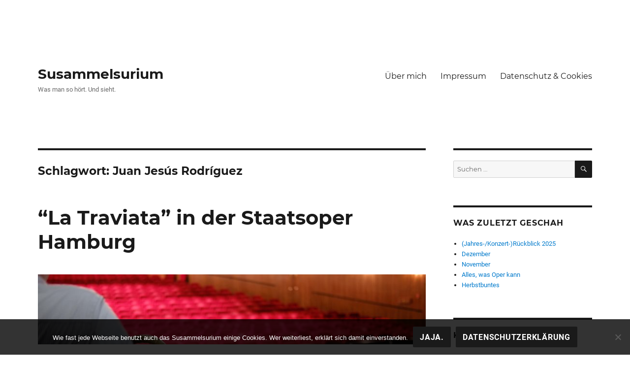

--- FILE ---
content_type: text/html; charset=UTF-8
request_url: https://www.susammelsurium.com/tag/juan-jesus-rodriguez/
body_size: 15022
content:
<!DOCTYPE html>
<html lang="de" class="no-js">
<head>
	<meta charset="UTF-8">
	<meta name="viewport" content="width=device-width, initial-scale=1">
    <link rel="me" href="https://norden.social/@susammelsurium">
	<link rel="profile" href="https://gmpg.org/xfn/11">
		<script>
(function(html){html.className = html.className.replace(/\bno-js\b/,'js')})(document.documentElement);
//# sourceURL=twentysixteen_javascript_detection
</script>
<title>Juan Jesús Rodríguez &#8211; Susammelsurium</title>
<meta name='robots' content='max-image-preview:large' />
<link rel="alternate" type="application/rss+xml" title="Susammelsurium &raquo; Feed" href="https://www.susammelsurium.com/feed/" />
<link rel="alternate" type="application/rss+xml" title="Susammelsurium &raquo; Kommentar-Feed" href="https://www.susammelsurium.com/comments/feed/" />
<link rel="alternate" type="application/rss+xml" title="Susammelsurium &raquo; Juan Jesús Rodríguez Schlagwort-Feed" href="https://www.susammelsurium.com/tag/juan-jesus-rodriguez/feed/" />
<style id='wp-img-auto-sizes-contain-inline-css'>
img:is([sizes=auto i],[sizes^="auto," i]){contain-intrinsic-size:3000px 1500px}
/*# sourceURL=wp-img-auto-sizes-contain-inline-css */
</style>
<style id='wp-block-library-inline-css'>
:root{--wp-block-synced-color:#7a00df;--wp-block-synced-color--rgb:122,0,223;--wp-bound-block-color:var(--wp-block-synced-color);--wp-editor-canvas-background:#ddd;--wp-admin-theme-color:#007cba;--wp-admin-theme-color--rgb:0,124,186;--wp-admin-theme-color-darker-10:#006ba1;--wp-admin-theme-color-darker-10--rgb:0,107,160.5;--wp-admin-theme-color-darker-20:#005a87;--wp-admin-theme-color-darker-20--rgb:0,90,135;--wp-admin-border-width-focus:2px}@media (min-resolution:192dpi){:root{--wp-admin-border-width-focus:1.5px}}.wp-element-button{cursor:pointer}:root .has-very-light-gray-background-color{background-color:#eee}:root .has-very-dark-gray-background-color{background-color:#313131}:root .has-very-light-gray-color{color:#eee}:root .has-very-dark-gray-color{color:#313131}:root .has-vivid-green-cyan-to-vivid-cyan-blue-gradient-background{background:linear-gradient(135deg,#00d084,#0693e3)}:root .has-purple-crush-gradient-background{background:linear-gradient(135deg,#34e2e4,#4721fb 50%,#ab1dfe)}:root .has-hazy-dawn-gradient-background{background:linear-gradient(135deg,#faaca8,#dad0ec)}:root .has-subdued-olive-gradient-background{background:linear-gradient(135deg,#fafae1,#67a671)}:root .has-atomic-cream-gradient-background{background:linear-gradient(135deg,#fdd79a,#004a59)}:root .has-nightshade-gradient-background{background:linear-gradient(135deg,#330968,#31cdcf)}:root .has-midnight-gradient-background{background:linear-gradient(135deg,#020381,#2874fc)}:root{--wp--preset--font-size--normal:16px;--wp--preset--font-size--huge:42px}.has-regular-font-size{font-size:1em}.has-larger-font-size{font-size:2.625em}.has-normal-font-size{font-size:var(--wp--preset--font-size--normal)}.has-huge-font-size{font-size:var(--wp--preset--font-size--huge)}.has-text-align-center{text-align:center}.has-text-align-left{text-align:left}.has-text-align-right{text-align:right}.has-fit-text{white-space:nowrap!important}#end-resizable-editor-section{display:none}.aligncenter{clear:both}.items-justified-left{justify-content:flex-start}.items-justified-center{justify-content:center}.items-justified-right{justify-content:flex-end}.items-justified-space-between{justify-content:space-between}.screen-reader-text{border:0;clip-path:inset(50%);height:1px;margin:-1px;overflow:hidden;padding:0;position:absolute;width:1px;word-wrap:normal!important}.screen-reader-text:focus{background-color:#ddd;clip-path:none;color:#444;display:block;font-size:1em;height:auto;left:5px;line-height:normal;padding:15px 23px 14px;text-decoration:none;top:5px;width:auto;z-index:100000}html :where(.has-border-color){border-style:solid}html :where([style*=border-top-color]){border-top-style:solid}html :where([style*=border-right-color]){border-right-style:solid}html :where([style*=border-bottom-color]){border-bottom-style:solid}html :where([style*=border-left-color]){border-left-style:solid}html :where([style*=border-width]){border-style:solid}html :where([style*=border-top-width]){border-top-style:solid}html :where([style*=border-right-width]){border-right-style:solid}html :where([style*=border-bottom-width]){border-bottom-style:solid}html :where([style*=border-left-width]){border-left-style:solid}html :where(img[class*=wp-image-]){height:auto;max-width:100%}:where(figure){margin:0 0 1em}html :where(.is-position-sticky){--wp-admin--admin-bar--position-offset:var(--wp-admin--admin-bar--height,0px)}@media screen and (max-width:600px){html :where(.is-position-sticky){--wp-admin--admin-bar--position-offset:0px}}

/*# sourceURL=wp-block-library-inline-css */
</style><style id='global-styles-inline-css'>
:root{--wp--preset--aspect-ratio--square: 1;--wp--preset--aspect-ratio--4-3: 4/3;--wp--preset--aspect-ratio--3-4: 3/4;--wp--preset--aspect-ratio--3-2: 3/2;--wp--preset--aspect-ratio--2-3: 2/3;--wp--preset--aspect-ratio--16-9: 16/9;--wp--preset--aspect-ratio--9-16: 9/16;--wp--preset--color--black: #000000;--wp--preset--color--cyan-bluish-gray: #abb8c3;--wp--preset--color--white: #fff;--wp--preset--color--pale-pink: #f78da7;--wp--preset--color--vivid-red: #cf2e2e;--wp--preset--color--luminous-vivid-orange: #ff6900;--wp--preset--color--luminous-vivid-amber: #fcb900;--wp--preset--color--light-green-cyan: #7bdcb5;--wp--preset--color--vivid-green-cyan: #00d084;--wp--preset--color--pale-cyan-blue: #8ed1fc;--wp--preset--color--vivid-cyan-blue: #0693e3;--wp--preset--color--vivid-purple: #9b51e0;--wp--preset--color--dark-gray: #1a1a1a;--wp--preset--color--medium-gray: #686868;--wp--preset--color--light-gray: #e5e5e5;--wp--preset--color--blue-gray: #4d545c;--wp--preset--color--bright-blue: #007acc;--wp--preset--color--light-blue: #9adffd;--wp--preset--color--dark-brown: #402b30;--wp--preset--color--medium-brown: #774e24;--wp--preset--color--dark-red: #640c1f;--wp--preset--color--bright-red: #ff675f;--wp--preset--color--yellow: #ffef8e;--wp--preset--gradient--vivid-cyan-blue-to-vivid-purple: linear-gradient(135deg,rgb(6,147,227) 0%,rgb(155,81,224) 100%);--wp--preset--gradient--light-green-cyan-to-vivid-green-cyan: linear-gradient(135deg,rgb(122,220,180) 0%,rgb(0,208,130) 100%);--wp--preset--gradient--luminous-vivid-amber-to-luminous-vivid-orange: linear-gradient(135deg,rgb(252,185,0) 0%,rgb(255,105,0) 100%);--wp--preset--gradient--luminous-vivid-orange-to-vivid-red: linear-gradient(135deg,rgb(255,105,0) 0%,rgb(207,46,46) 100%);--wp--preset--gradient--very-light-gray-to-cyan-bluish-gray: linear-gradient(135deg,rgb(238,238,238) 0%,rgb(169,184,195) 100%);--wp--preset--gradient--cool-to-warm-spectrum: linear-gradient(135deg,rgb(74,234,220) 0%,rgb(151,120,209) 20%,rgb(207,42,186) 40%,rgb(238,44,130) 60%,rgb(251,105,98) 80%,rgb(254,248,76) 100%);--wp--preset--gradient--blush-light-purple: linear-gradient(135deg,rgb(255,206,236) 0%,rgb(152,150,240) 100%);--wp--preset--gradient--blush-bordeaux: linear-gradient(135deg,rgb(254,205,165) 0%,rgb(254,45,45) 50%,rgb(107,0,62) 100%);--wp--preset--gradient--luminous-dusk: linear-gradient(135deg,rgb(255,203,112) 0%,rgb(199,81,192) 50%,rgb(65,88,208) 100%);--wp--preset--gradient--pale-ocean: linear-gradient(135deg,rgb(255,245,203) 0%,rgb(182,227,212) 50%,rgb(51,167,181) 100%);--wp--preset--gradient--electric-grass: linear-gradient(135deg,rgb(202,248,128) 0%,rgb(113,206,126) 100%);--wp--preset--gradient--midnight: linear-gradient(135deg,rgb(2,3,129) 0%,rgb(40,116,252) 100%);--wp--preset--font-size--small: 13px;--wp--preset--font-size--medium: 20px;--wp--preset--font-size--large: 36px;--wp--preset--font-size--x-large: 42px;--wp--preset--spacing--20: 0.44rem;--wp--preset--spacing--30: 0.67rem;--wp--preset--spacing--40: 1rem;--wp--preset--spacing--50: 1.5rem;--wp--preset--spacing--60: 2.25rem;--wp--preset--spacing--70: 3.38rem;--wp--preset--spacing--80: 5.06rem;--wp--preset--shadow--natural: 6px 6px 9px rgba(0, 0, 0, 0.2);--wp--preset--shadow--deep: 12px 12px 50px rgba(0, 0, 0, 0.4);--wp--preset--shadow--sharp: 6px 6px 0px rgba(0, 0, 0, 0.2);--wp--preset--shadow--outlined: 6px 6px 0px -3px rgb(255, 255, 255), 6px 6px rgb(0, 0, 0);--wp--preset--shadow--crisp: 6px 6px 0px rgb(0, 0, 0);}:where(.is-layout-flex){gap: 0.5em;}:where(.is-layout-grid){gap: 0.5em;}body .is-layout-flex{display: flex;}.is-layout-flex{flex-wrap: wrap;align-items: center;}.is-layout-flex > :is(*, div){margin: 0;}body .is-layout-grid{display: grid;}.is-layout-grid > :is(*, div){margin: 0;}:where(.wp-block-columns.is-layout-flex){gap: 2em;}:where(.wp-block-columns.is-layout-grid){gap: 2em;}:where(.wp-block-post-template.is-layout-flex){gap: 1.25em;}:where(.wp-block-post-template.is-layout-grid){gap: 1.25em;}.has-black-color{color: var(--wp--preset--color--black) !important;}.has-cyan-bluish-gray-color{color: var(--wp--preset--color--cyan-bluish-gray) !important;}.has-white-color{color: var(--wp--preset--color--white) !important;}.has-pale-pink-color{color: var(--wp--preset--color--pale-pink) !important;}.has-vivid-red-color{color: var(--wp--preset--color--vivid-red) !important;}.has-luminous-vivid-orange-color{color: var(--wp--preset--color--luminous-vivid-orange) !important;}.has-luminous-vivid-amber-color{color: var(--wp--preset--color--luminous-vivid-amber) !important;}.has-light-green-cyan-color{color: var(--wp--preset--color--light-green-cyan) !important;}.has-vivid-green-cyan-color{color: var(--wp--preset--color--vivid-green-cyan) !important;}.has-pale-cyan-blue-color{color: var(--wp--preset--color--pale-cyan-blue) !important;}.has-vivid-cyan-blue-color{color: var(--wp--preset--color--vivid-cyan-blue) !important;}.has-vivid-purple-color{color: var(--wp--preset--color--vivid-purple) !important;}.has-black-background-color{background-color: var(--wp--preset--color--black) !important;}.has-cyan-bluish-gray-background-color{background-color: var(--wp--preset--color--cyan-bluish-gray) !important;}.has-white-background-color{background-color: var(--wp--preset--color--white) !important;}.has-pale-pink-background-color{background-color: var(--wp--preset--color--pale-pink) !important;}.has-vivid-red-background-color{background-color: var(--wp--preset--color--vivid-red) !important;}.has-luminous-vivid-orange-background-color{background-color: var(--wp--preset--color--luminous-vivid-orange) !important;}.has-luminous-vivid-amber-background-color{background-color: var(--wp--preset--color--luminous-vivid-amber) !important;}.has-light-green-cyan-background-color{background-color: var(--wp--preset--color--light-green-cyan) !important;}.has-vivid-green-cyan-background-color{background-color: var(--wp--preset--color--vivid-green-cyan) !important;}.has-pale-cyan-blue-background-color{background-color: var(--wp--preset--color--pale-cyan-blue) !important;}.has-vivid-cyan-blue-background-color{background-color: var(--wp--preset--color--vivid-cyan-blue) !important;}.has-vivid-purple-background-color{background-color: var(--wp--preset--color--vivid-purple) !important;}.has-black-border-color{border-color: var(--wp--preset--color--black) !important;}.has-cyan-bluish-gray-border-color{border-color: var(--wp--preset--color--cyan-bluish-gray) !important;}.has-white-border-color{border-color: var(--wp--preset--color--white) !important;}.has-pale-pink-border-color{border-color: var(--wp--preset--color--pale-pink) !important;}.has-vivid-red-border-color{border-color: var(--wp--preset--color--vivid-red) !important;}.has-luminous-vivid-orange-border-color{border-color: var(--wp--preset--color--luminous-vivid-orange) !important;}.has-luminous-vivid-amber-border-color{border-color: var(--wp--preset--color--luminous-vivid-amber) !important;}.has-light-green-cyan-border-color{border-color: var(--wp--preset--color--light-green-cyan) !important;}.has-vivid-green-cyan-border-color{border-color: var(--wp--preset--color--vivid-green-cyan) !important;}.has-pale-cyan-blue-border-color{border-color: var(--wp--preset--color--pale-cyan-blue) !important;}.has-vivid-cyan-blue-border-color{border-color: var(--wp--preset--color--vivid-cyan-blue) !important;}.has-vivid-purple-border-color{border-color: var(--wp--preset--color--vivid-purple) !important;}.has-vivid-cyan-blue-to-vivid-purple-gradient-background{background: var(--wp--preset--gradient--vivid-cyan-blue-to-vivid-purple) !important;}.has-light-green-cyan-to-vivid-green-cyan-gradient-background{background: var(--wp--preset--gradient--light-green-cyan-to-vivid-green-cyan) !important;}.has-luminous-vivid-amber-to-luminous-vivid-orange-gradient-background{background: var(--wp--preset--gradient--luminous-vivid-amber-to-luminous-vivid-orange) !important;}.has-luminous-vivid-orange-to-vivid-red-gradient-background{background: var(--wp--preset--gradient--luminous-vivid-orange-to-vivid-red) !important;}.has-very-light-gray-to-cyan-bluish-gray-gradient-background{background: var(--wp--preset--gradient--very-light-gray-to-cyan-bluish-gray) !important;}.has-cool-to-warm-spectrum-gradient-background{background: var(--wp--preset--gradient--cool-to-warm-spectrum) !important;}.has-blush-light-purple-gradient-background{background: var(--wp--preset--gradient--blush-light-purple) !important;}.has-blush-bordeaux-gradient-background{background: var(--wp--preset--gradient--blush-bordeaux) !important;}.has-luminous-dusk-gradient-background{background: var(--wp--preset--gradient--luminous-dusk) !important;}.has-pale-ocean-gradient-background{background: var(--wp--preset--gradient--pale-ocean) !important;}.has-electric-grass-gradient-background{background: var(--wp--preset--gradient--electric-grass) !important;}.has-midnight-gradient-background{background: var(--wp--preset--gradient--midnight) !important;}.has-small-font-size{font-size: var(--wp--preset--font-size--small) !important;}.has-medium-font-size{font-size: var(--wp--preset--font-size--medium) !important;}.has-large-font-size{font-size: var(--wp--preset--font-size--large) !important;}.has-x-large-font-size{font-size: var(--wp--preset--font-size--x-large) !important;}
/*# sourceURL=global-styles-inline-css */
</style>

<style id='classic-theme-styles-inline-css'>
/*! This file is auto-generated */
.wp-block-button__link{color:#fff;background-color:#32373c;border-radius:9999px;box-shadow:none;text-decoration:none;padding:calc(.667em + 2px) calc(1.333em + 2px);font-size:1.125em}.wp-block-file__button{background:#32373c;color:#fff;text-decoration:none}
/*# sourceURL=/wp-includes/css/classic-themes.min.css */
</style>
<link rel='stylesheet' id='cookie-notice-front-css' href='https://usercontent.one/wp/www.susammelsurium.com/wp-content/plugins/cookie-notice/css/front.min.css?ver=2.5.11&media=1668589297' media='all' />
<link rel='stylesheet' id='parent-style-css' href='https://usercontent.one/wp/www.susammelsurium.com/wp-content/themes/twentysixteen/style.css?media=1668589297?ver=81168087585c6522829123ae56f6ac30' media='all' />
<link rel='stylesheet' id='child-theme-css-css' href='https://usercontent.one/wp/www.susammelsurium.com/wp-content/themes/twentysixteen-child/style.css?media=1668589297?ver=81168087585c6522829123ae56f6ac30' media='all' />
<link rel='stylesheet' id='twentysixteen-fonts-css' href='https://usercontent.one/wp/www.susammelsurium.com/wp-content/themes/twentysixteen/fonts/merriweather-plus-montserrat-plus-inconsolata.css?media=1668589297?ver=20230328' media='all' />
<link rel='stylesheet' id='genericons-css' href='https://usercontent.one/wp/www.susammelsurium.com/wp-content/themes/twentysixteen/genericons/genericons.css?media=1668589297?ver=20251101' media='all' />
<link rel='stylesheet' id='twentysixteen-style-css' href='https://usercontent.one/wp/www.susammelsurium.com/wp-content/themes/twentysixteen-child/style.css?media=1668589297?ver=20251202' media='all' />
<link rel='stylesheet' id='twentysixteen-block-style-css' href='https://usercontent.one/wp/www.susammelsurium.com/wp-content/themes/twentysixteen/css/blocks.css?media=1668589297?ver=20240817' media='all' />
<script src="https://www.susammelsurium.com/wp-includes/js/jquery/jquery.min.js?ver=3.7.1" id="jquery-core-js"></script>
<script src="https://www.susammelsurium.com/wp-includes/js/jquery/jquery-migrate.min.js?ver=3.4.1" id="jquery-migrate-js"></script>
<script id="twentysixteen-script-js-extra">
var screenReaderText = {"expand":"Untermen\u00fc \u00f6ffnen","collapse":"Untermen\u00fc schlie\u00dfen"};
//# sourceURL=twentysixteen-script-js-extra
</script>
<script src="https://usercontent.one/wp/www.susammelsurium.com/wp-content/themes/twentysixteen/js/functions.js?media=1668589297?ver=20230629" id="twentysixteen-script-js" defer data-wp-strategy="defer"></script>
<link rel="https://api.w.org/" href="https://www.susammelsurium.com/wp-json/" /><link rel="alternate" title="JSON" type="application/json" href="https://www.susammelsurium.com/wp-json/wp/v2/tags/840" /><link rel="EditURI" type="application/rsd+xml" title="RSD" href="https://www.susammelsurium.com/xmlrpc.php?rsd" />
<style>[class*=" icon-oc-"],[class^=icon-oc-]{speak:none;font-style:normal;font-weight:400;font-variant:normal;text-transform:none;line-height:1;-webkit-font-smoothing:antialiased;-moz-osx-font-smoothing:grayscale}.icon-oc-one-com-white-32px-fill:before{content:"901"}.icon-oc-one-com:before{content:"900"}#one-com-icon,.toplevel_page_onecom-wp .wp-menu-image{speak:none;display:flex;align-items:center;justify-content:center;text-transform:none;line-height:1;-webkit-font-smoothing:antialiased;-moz-osx-font-smoothing:grayscale}.onecom-wp-admin-bar-item>a,.toplevel_page_onecom-wp>.wp-menu-name{font-size:16px;font-weight:400;line-height:1}.toplevel_page_onecom-wp>.wp-menu-name img{width:69px;height:9px;}.wp-submenu-wrap.wp-submenu>.wp-submenu-head>img{width:88px;height:auto}.onecom-wp-admin-bar-item>a img{height:7px!important}.onecom-wp-admin-bar-item>a img,.toplevel_page_onecom-wp>.wp-menu-name img{opacity:.8}.onecom-wp-admin-bar-item.hover>a img,.toplevel_page_onecom-wp.wp-has-current-submenu>.wp-menu-name img,li.opensub>a.toplevel_page_onecom-wp>.wp-menu-name img{opacity:1}#one-com-icon:before,.onecom-wp-admin-bar-item>a:before,.toplevel_page_onecom-wp>.wp-menu-image:before{content:'';position:static!important;background-color:rgba(240,245,250,.4);border-radius:102px;width:18px;height:18px;padding:0!important}.onecom-wp-admin-bar-item>a:before{width:14px;height:14px}.onecom-wp-admin-bar-item.hover>a:before,.toplevel_page_onecom-wp.opensub>a>.wp-menu-image:before,.toplevel_page_onecom-wp.wp-has-current-submenu>.wp-menu-image:before{background-color:#76b82a}.onecom-wp-admin-bar-item>a{display:inline-flex!important;align-items:center;justify-content:center}#one-com-logo-wrapper{font-size:4em}#one-com-icon{vertical-align:middle}.imagify-welcome{display:none !important;}</style><style id="custom-background-css">
body.custom-background { background-color: #ffffff; }
</style>
	<link rel="icon" href="https://usercontent.one/wp/www.susammelsurium.com/wp-content/uploads/2017/03/cropped-Elbphilharmonie-32x32.jpg?media=1668589297" sizes="32x32" />
<link rel="icon" href="https://usercontent.one/wp/www.susammelsurium.com/wp-content/uploads/2017/03/cropped-Elbphilharmonie-192x192.jpg?media=1668589297" sizes="192x192" />
<link rel="apple-touch-icon" href="https://usercontent.one/wp/www.susammelsurium.com/wp-content/uploads/2017/03/cropped-Elbphilharmonie-180x180.jpg?media=1668589297" />
<meta name="msapplication-TileImage" content="https://usercontent.one/wp/www.susammelsurium.com/wp-content/uploads/2017/03/cropped-Elbphilharmonie-270x270.jpg?media=1668589297" />
</head>

<body data-rsssl=1 class="archive tag tag-juan-jesus-rodriguez tag-840 custom-background wp-embed-responsive wp-theme-twentysixteen wp-child-theme-twentysixteen-child cookies-not-set hfeed">
<div id="page" class="site">
	<div class="site-inner">
		<a class="skip-link screen-reader-text" href="#content">Zum Inhalt springen</a>

		<header id="masthead" class="site-header" role="banner">
			<div class="site-header-main">
				<div class="site-branding">
					
											<p class="site-title"><a href="https://www.susammelsurium.com/" rel="home">Susammelsurium</a></p>
												<p class="site-description">Was man so hört. Und sieht.</p>
									</div><!-- .site-branding -->

									<button id="menu-toggle" class="menu-toggle">Menü</button>

					<div id="site-header-menu" class="site-header-menu">
													<nav id="site-navigation" class="main-navigation" role="navigation" aria-label="Primäres Menü">
								<div class="menu-ueber-mich-impressum-datenschutz-cookies-container"><ul id="menu-ueber-mich-impressum-datenschutz-cookies" class="primary-menu"><li id="menu-item-285" class="menu-item menu-item-type-post_type menu-item-object-page menu-item-285"><a href="https://www.susammelsurium.com/ueber-mich/">Über mich</a></li>
<li id="menu-item-75" class="menu-item menu-item-type-post_type menu-item-object-page menu-item-75"><a href="https://www.susammelsurium.com/impressum/">Impressum</a></li>
<li id="menu-item-74" class="menu-item menu-item-type-post_type menu-item-object-page menu-item-privacy-policy menu-item-74"><a rel="privacy-policy" href="https://www.susammelsurium.com/datenschutz-cookies/">Datenschutz &#038; Cookies</a></li>
</ul></div>							</nav><!-- .main-navigation -->
						
											</div><!-- .site-header-menu -->
							</div><!-- .site-header-main -->

					</header><!-- .site-header -->

		<div id="content" class="site-content">

	<div id="primary" class="content-area">
		<main id="main" class="site-main">

		
			<header class="page-header">
				<h1 class="page-title">Schlagwort: <span>Juan Jesús Rodríguez</span></h1>			</header><!-- .page-header -->

			
<article id="post-2746" class="post-2746 post type-post status-publish format-standard has-post-thumbnail hentry category-oper tag-kultblick tag-archaeologisches-museum-hamburg tag-blogparade tag-dinara-alieva tag-giuseppe-verdi tag-instawalk tag-johannes-erath tag-juan-jesus-rodriguez tag-la-traviata tag-liparit-avetisyan tag-oper tag-philharmonisches-staatsorchester-hamburg tag-staatsoper-hamburg tag-tanja-praske">
	<header class="entry-header">
		
		<h2 class="entry-title"><a href="https://www.susammelsurium.com/2017/10/07/la-traviata-in-der-staatsoper-hamburg/" rel="bookmark">&#8220;La Traviata&#8221; in der Staatsoper Hamburg</a></h2>	</header><!-- .entry-header -->

	
	
	<a class="post-thumbnail" href="https://www.susammelsurium.com/2017/10/07/la-traviata-in-der-staatsoper-hamburg/" aria-hidden="true">
		<img width="1200" height="800" src="https://usercontent.one/wp/www.susammelsurium.com/wp-content/uploads/2017/10/DSCF1526-1200x800.jpg?media=1668589297" class="attachment-post-thumbnail size-post-thumbnail wp-post-image" alt="&#8220;La Traviata&#8221; in der Staatsoper Hamburg" decoding="async" fetchpriority="high" srcset="https://usercontent.one/wp/www.susammelsurium.com/wp-content/uploads/2017/10/DSCF1526-1200x800.jpg?media=1668589297 1200w, https://usercontent.one/wp/www.susammelsurium.com/wp-content/uploads/2017/10/DSCF1526-600x400.jpg?media=1668589297 600w, https://usercontent.one/wp/www.susammelsurium.com/wp-content/uploads/2017/10/DSCF1526-768x512.jpg?media=1668589297 768w, https://usercontent.one/wp/www.susammelsurium.com/wp-content/uploads/2017/10/DSCF1526-1024x683.jpg?media=1668589297 1024w, https://usercontent.one/wp/www.susammelsurium.com/wp-content/uploads/2017/10/DSCF1526-800x533.jpg?media=1668589297 800w, https://usercontent.one/wp/www.susammelsurium.com/wp-content/uploads/2017/10/DSCF1526.jpg?media=1668589297 1620w" sizes="(max-width: 709px) 85vw, (max-width: 909px) 67vw, (max-width: 984px) 60vw, (max-width: 1362px) 62vw, 840px" />	</a>

		
	<div class="entry-content">
		<p><em>Vor einigen Tagen wurde ich auf die Blogparade des Archäologischen Museums Hamburg in Zusammenarbeit mit <a href="https://www.tanjapraske.de" target="_blank" rel="noopener">Tanja Praske</a> aufmerksam, die Überschrift lautet: <a href="http://blog.amh.de/blogparade-verloren-und-wiedergefunden-mein-kulturblick-kultblick/" target="_blank" rel="noopener">„Verloren und wiedergefunden? Mein Kulturblick | #Kultblick&#8221;</a>. Nun ist das Susammelsurium in seiner Gesamtheit ein Erfahrungsbericht der Wieder- und Neuentdeckung von allerlei Kulturellem mit musikalischem Schwerpunkt. Darüber eigens einen zusammenfassenden Text zu schreiben, hieße, sich in nicht wenigen Punkten zu wiederholen &#8211; etwas, was ich zu vermeiden versuche. </em><em>Während ich noch darüber grübelte, flatterte mir die Einladung der Staatsoper Hamburg zum InstaWalk mit anschließendem Opernbesuch in den Posteingang. Der daraus entstandene Beitrag beantwortet zwar keine der #KultBlick-Fragen, jedenfalls nicht explizit. Aber das Thema hat viele Facetten. Der (Unter-)Titel für diese lautet: &#8220;Mit anderen Augen&#8221;.</em></p>
<p>Dass ich gestern Abend in der <a href="http://www.staatsoper-hamburg.de" target="_blank" rel="noopener">Staatsoper Hamburg</a> saß und der Aufführung von &#8220;La Traviata&#8221; lauschte, hatte sich kurzfristig ergeben. Es blieb keine Zeit, sich auf Oper und Inszenierung gebührend vorzubereiten. Wobei das im Prinzip nur für letzteres nötig gewesen wäre, denn Alexandre Dumas&#8217; Geschichte von der Kameliendame und mindestens die Arienhits der Umsetzung von Giuseppe Verdi und Francesco Maria Piave (Libretto) sind mir quasi von Kindesbeinen an bekannt.</p>
<p>Zwei Umstände führten dennoch dazu, dass ich das Gesamtgebilde Oper mit neuen Augen betrachtete.</p>
<p>Zum einen war es die vom Team der Staatsoper angebotene Führung am Nachmittag, die einer kleinen Gruppe Instagrammern, Twitterern und Bloggern Einblicke in Requisitenlager, Maske sowie auf und unter die Bühne gewährte.</p>
<figure id="attachment_2750" aria-describedby="caption-attachment-2750" style="width: 600px" class="wp-caption alignnone"><img decoding="async" class="size-medium wp-image-2750" src="https://usercontent.one/wp/www.susammelsurium.com/wp-content/uploads/2017/10/DSCF1443-600x400.jpg?media=1668589297" alt="Im Requisitenlager" width="600" height="400" data-wp-pid="2750" srcset="https://usercontent.one/wp/www.susammelsurium.com/wp-content/uploads/2017/10/DSCF1443-600x400.jpg?media=1668589297 600w, https://usercontent.one/wp/www.susammelsurium.com/wp-content/uploads/2017/10/DSCF1443-768x512.jpg?media=1668589297 768w, https://usercontent.one/wp/www.susammelsurium.com/wp-content/uploads/2017/10/DSCF1443-1024x683.jpg?media=1668589297 1024w, https://usercontent.one/wp/www.susammelsurium.com/wp-content/uploads/2017/10/DSCF1443-1200x800.jpg?media=1668589297 1200w, https://usercontent.one/wp/www.susammelsurium.com/wp-content/uploads/2017/10/DSCF1443-800x533.jpg?media=1668589297 800w, https://usercontent.one/wp/www.susammelsurium.com/wp-content/uploads/2017/10/DSCF1443.jpg?media=1668589297 1620w" sizes="(max-width: 709px) 85vw, (max-width: 909px) 67vw, (max-width: 984px) 61vw, (max-width: 1362px) 45vw, 600px" /><figcaption id="caption-attachment-2750" class="wp-caption-text">Im Requisitenlager</figcaption></figure>
<figure id="attachment_2749" aria-describedby="caption-attachment-2749" style="width: 600px" class="wp-caption alignnone"><img decoding="async" class="size-medium wp-image-2749" src="https://usercontent.one/wp/www.susammelsurium.com/wp-content/uploads/2017/10/DSCF1433-600x400.jpg?media=1668589297" alt="Aufgetischt" width="600" height="400" data-wp-pid="2749" srcset="https://usercontent.one/wp/www.susammelsurium.com/wp-content/uploads/2017/10/DSCF1433-600x400.jpg?media=1668589297 600w, https://usercontent.one/wp/www.susammelsurium.com/wp-content/uploads/2017/10/DSCF1433-768x512.jpg?media=1668589297 768w, https://usercontent.one/wp/www.susammelsurium.com/wp-content/uploads/2017/10/DSCF1433-1024x683.jpg?media=1668589297 1024w, https://usercontent.one/wp/www.susammelsurium.com/wp-content/uploads/2017/10/DSCF1433-1200x800.jpg?media=1668589297 1200w, https://usercontent.one/wp/www.susammelsurium.com/wp-content/uploads/2017/10/DSCF1433-800x533.jpg?media=1668589297 800w, https://usercontent.one/wp/www.susammelsurium.com/wp-content/uploads/2017/10/DSCF1433.jpg?media=1668589297 1620w" sizes="(max-width: 709px) 85vw, (max-width: 909px) 67vw, (max-width: 984px) 61vw, (max-width: 1362px) 45vw, 600px" /><figcaption id="caption-attachment-2749" class="wp-caption-text">Aufgetischt</figcaption></figure>
<figure id="attachment_2752" aria-describedby="caption-attachment-2752" style="width: 600px" class="wp-caption alignnone"><img loading="lazy" decoding="async" class="size-medium wp-image-2752" src="https://usercontent.one/wp/www.susammelsurium.com/wp-content/uploads/2017/10/DSCF1459-600x450.jpg?media=1668589297" alt="Voller Einsatz" width="600" height="450" data-wp-pid="2752" srcset="https://usercontent.one/wp/www.susammelsurium.com/wp-content/uploads/2017/10/DSCF1459-600x450.jpg?media=1668589297 600w, https://usercontent.one/wp/www.susammelsurium.com/wp-content/uploads/2017/10/DSCF1459-768x576.jpg?media=1668589297 768w, https://usercontent.one/wp/www.susammelsurium.com/wp-content/uploads/2017/10/DSCF1459-1024x768.jpg?media=1668589297 1024w, https://usercontent.one/wp/www.susammelsurium.com/wp-content/uploads/2017/10/DSCF1459-1200x900.jpg?media=1668589297 1200w, https://usercontent.one/wp/www.susammelsurium.com/wp-content/uploads/2017/10/DSCF1459-800x600.jpg?media=1668589297 800w, https://usercontent.one/wp/www.susammelsurium.com/wp-content/uploads/2017/10/DSCF1459.jpg?media=1668589297 1440w" sizes="auto, (max-width: 709px) 85vw, (max-width: 909px) 67vw, (max-width: 984px) 61vw, (max-width: 1362px) 45vw, 600px" /><figcaption id="caption-attachment-2752" class="wp-caption-text">Voller Einsatz</figcaption></figure>
<p>Dabei lernten wir unter anderem, dass in den unterschiedlichen Gebäudeteilen nicht zwischen rechts und links, sondern zwischen der (historischen) Land- und der Stadtseite unterschieden wird, der Bühnenraum 28m hoch ist, der Boden sich 10m absenken lässt und in ihm somit die <a href="http://www.rickmer-rickmers.de" target="_blank" rel="noopener">&#8220;Rickmer Rickmers&#8221;</a> Platz hätte, warum es im Altbau, in dem sich Bühne und Künstlergarderoben befinden, keine Aufzüge gibt und dass sich für jede Sängerin und jeden Sänger &#8211; Solist oder Chor &#8211; ein eigenes Kopfmodell in der Werkstatt befindet, um Perücken nach Maß fertigen zu können.</p>
<figure id="attachment_2754" aria-describedby="caption-attachment-2754" style="width: 600px" class="wp-caption alignnone"><img loading="lazy" decoding="async" class="size-medium wp-image-2754" src="https://usercontent.one/wp/www.susammelsurium.com/wp-content/uploads/2017/10/DSCF1480-600x400.jpg?media=1668589297" alt="Große Auswahl" width="600" height="400" data-wp-pid="2754" srcset="https://usercontent.one/wp/www.susammelsurium.com/wp-content/uploads/2017/10/DSCF1480-600x400.jpg?media=1668589297 600w, https://usercontent.one/wp/www.susammelsurium.com/wp-content/uploads/2017/10/DSCF1480-768x512.jpg?media=1668589297 768w, https://usercontent.one/wp/www.susammelsurium.com/wp-content/uploads/2017/10/DSCF1480-1024x683.jpg?media=1668589297 1024w, https://usercontent.one/wp/www.susammelsurium.com/wp-content/uploads/2017/10/DSCF1480-1200x800.jpg?media=1668589297 1200w, https://usercontent.one/wp/www.susammelsurium.com/wp-content/uploads/2017/10/DSCF1480-800x533.jpg?media=1668589297 800w, https://usercontent.one/wp/www.susammelsurium.com/wp-content/uploads/2017/10/DSCF1480.jpg?media=1668589297 1620w" sizes="auto, (max-width: 709px) 85vw, (max-width: 909px) 67vw, (max-width: 984px) 61vw, (max-width: 1362px) 45vw, 600px" /><figcaption id="caption-attachment-2754" class="wp-caption-text">Große Auswahl</figcaption></figure>
<figure id="attachment_2755" aria-describedby="caption-attachment-2755" style="width: 600px" class="wp-caption alignnone"><img loading="lazy" decoding="async" class="size-medium wp-image-2755" src="https://usercontent.one/wp/www.susammelsurium.com/wp-content/uploads/2017/10/DSCF1495-600x400.jpg?media=1668589297" alt="Von Haupt- und anderen Haaren" width="600" height="400" data-wp-pid="2755" srcset="https://usercontent.one/wp/www.susammelsurium.com/wp-content/uploads/2017/10/DSCF1495-600x400.jpg?media=1668589297 600w, https://usercontent.one/wp/www.susammelsurium.com/wp-content/uploads/2017/10/DSCF1495-768x512.jpg?media=1668589297 768w, https://usercontent.one/wp/www.susammelsurium.com/wp-content/uploads/2017/10/DSCF1495-1024x683.jpg?media=1668589297 1024w, https://usercontent.one/wp/www.susammelsurium.com/wp-content/uploads/2017/10/DSCF1495-1200x800.jpg?media=1668589297 1200w, https://usercontent.one/wp/www.susammelsurium.com/wp-content/uploads/2017/10/DSCF1495-800x533.jpg?media=1668589297 800w, https://usercontent.one/wp/www.susammelsurium.com/wp-content/uploads/2017/10/DSCF1495.jpg?media=1668589297 1620w" sizes="auto, (max-width: 709px) 85vw, (max-width: 909px) 67vw, (max-width: 984px) 61vw, (max-width: 1362px) 45vw, 600px" /><figcaption id="caption-attachment-2755" class="wp-caption-text">Von Haupt- und anderen Haaren</figcaption></figure>
<figure id="attachment_2756" aria-describedby="caption-attachment-2756" style="width: 600px" class="wp-caption alignnone"><img loading="lazy" decoding="async" class="size-medium wp-image-2756" src="https://usercontent.one/wp/www.susammelsurium.com/wp-content/uploads/2017/10/DSCF1504-600x400.jpg?media=1668589297" alt="Parsifal" width="600" height="400" data-wp-pid="2756" srcset="https://usercontent.one/wp/www.susammelsurium.com/wp-content/uploads/2017/10/DSCF1504-600x400.jpg?media=1668589297 600w, https://usercontent.one/wp/www.susammelsurium.com/wp-content/uploads/2017/10/DSCF1504-768x512.jpg?media=1668589297 768w, https://usercontent.one/wp/www.susammelsurium.com/wp-content/uploads/2017/10/DSCF1504-1024x683.jpg?media=1668589297 1024w, https://usercontent.one/wp/www.susammelsurium.com/wp-content/uploads/2017/10/DSCF1504-1200x800.jpg?media=1668589297 1200w, https://usercontent.one/wp/www.susammelsurium.com/wp-content/uploads/2017/10/DSCF1504-800x533.jpg?media=1668589297 800w, https://usercontent.one/wp/www.susammelsurium.com/wp-content/uploads/2017/10/DSCF1504.jpg?media=1668589297 1620w" sizes="auto, (max-width: 709px) 85vw, (max-width: 909px) 67vw, (max-width: 984px) 61vw, (max-width: 1362px) 45vw, 600px" /><figcaption id="caption-attachment-2756" class="wp-caption-text">Parsifal</figcaption></figure>
<p>Bevor man sich als Teil des Publikums lässig in seinen Sitz fallen lässt, um sich wahlweise berieseln, verzücken, verstören oder auch verärgern zu lassen, sollte man sich kurz vergegenwärtigen, wie viele Arbeitsschritte und helfende Hände, wie viel Handwerkskunst, Kommunikation, Koordination und Konzentration in jeder einzelnen Aufführung stecken. Die Ticketpreise relativieren sich damit sehr schnell und der Respekt vor der Leistung aller Beteiligter bleibt auch dann noch erhalten, wenn einem die Inszenierung nicht zusagt oder einer der Sänger einen schlechten Tag erwischt hat.</p>
<figure id="attachment_2757" aria-describedby="caption-attachment-2757" style="width: 600px" class="wp-caption alignnone"><img loading="lazy" decoding="async" class="size-medium wp-image-2757" src="https://usercontent.one/wp/www.susammelsurium.com/wp-content/uploads/2017/10/DSCF1509-600x400.jpg?media=1668589297" alt="Soufflierplatz" width="600" height="400" data-wp-pid="2757" srcset="https://usercontent.one/wp/www.susammelsurium.com/wp-content/uploads/2017/10/DSCF1509-600x400.jpg?media=1668589297 600w, https://usercontent.one/wp/www.susammelsurium.com/wp-content/uploads/2017/10/DSCF1509-768x512.jpg?media=1668589297 768w, https://usercontent.one/wp/www.susammelsurium.com/wp-content/uploads/2017/10/DSCF1509-1024x683.jpg?media=1668589297 1024w, https://usercontent.one/wp/www.susammelsurium.com/wp-content/uploads/2017/10/DSCF1509-1200x800.jpg?media=1668589297 1200w, https://usercontent.one/wp/www.susammelsurium.com/wp-content/uploads/2017/10/DSCF1509-800x533.jpg?media=1668589297 800w, https://usercontent.one/wp/www.susammelsurium.com/wp-content/uploads/2017/10/DSCF1509.jpg?media=1668589297 1620w" sizes="auto, (max-width: 709px) 85vw, (max-width: 909px) 67vw, (max-width: 984px) 61vw, (max-width: 1362px) 45vw, 600px" /><figcaption id="caption-attachment-2757" class="wp-caption-text">Soufflierplatz</figcaption></figure>
<figure id="attachment_2758" aria-describedby="caption-attachment-2758" style="width: 600px" class="wp-caption alignnone"><img loading="lazy" decoding="async" class="size-medium wp-image-2758" src="https://usercontent.one/wp/www.susammelsurium.com/wp-content/uploads/2017/10/DSCF1524-bearb-600x400.jpg?media=1668589297" alt="Auf der anderen Seite" width="600" height="400" data-wp-pid="2758" srcset="https://usercontent.one/wp/www.susammelsurium.com/wp-content/uploads/2017/10/DSCF1524-bearb-600x400.jpg?media=1668589297 600w, https://usercontent.one/wp/www.susammelsurium.com/wp-content/uploads/2017/10/DSCF1524-bearb-768x512.jpg?media=1668589297 768w, https://usercontent.one/wp/www.susammelsurium.com/wp-content/uploads/2017/10/DSCF1524-bearb-1024x683.jpg?media=1668589297 1024w, https://usercontent.one/wp/www.susammelsurium.com/wp-content/uploads/2017/10/DSCF1524-bearb-1200x800.jpg?media=1668589297 1200w, https://usercontent.one/wp/www.susammelsurium.com/wp-content/uploads/2017/10/DSCF1524-bearb-800x533.jpg?media=1668589297 800w, https://usercontent.one/wp/www.susammelsurium.com/wp-content/uploads/2017/10/DSCF1524-bearb.jpg?media=1668589297 1620w" sizes="auto, (max-width: 709px) 85vw, (max-width: 909px) 67vw, (max-width: 984px) 61vw, (max-width: 1362px) 45vw, 600px" /><figcaption id="caption-attachment-2758" class="wp-caption-text">Auf der anderen Seite</figcaption></figure>
<p>Zum anderen befand sich in der geführten Gruppe jemand, der noch nie im Theater war, bisher kein einziges klassisches Konzert besucht hat, am gestrigen Abend zum allerersten Mal eine Oper sah und daher mit einigen Fragezeichen in die Pause ging.</p>
<p><iframe loading="lazy" src="https://www.youtube-nocookie.com/embed/C5R9C2q0ZWA" width="560" height="315" frameborder="0" allowfullscreen="allowfullscreen"></iframe></p>
<p>Ist das echter Text, singen die da wirklich Italienisch? Die Frage mag den Opernkenner bass erstaunen, aber wer neu in der Materie ist, die Story nicht kennt und versucht hat, aus den deutschen Übertiteln auf die jeweils gesungene italienische Textzeile zu schließen, stand streckenweise auf verlorenem Posten. Zumal die Bühnenhandlung inszenierungsbedingt nicht immer zu einhundert Prozent dem Libretto entsprach.</p>
<p>Ob das normal sei, diese ständigen Wiederholungen? Ganz schön anstrengend, der Gesang, insbesondere der hochfrequente Sopran. Meine Schwestern und ich, das fiel mir dabei ein, haben Koloraturen früher gerne als &#8220;Gejoller&#8221; bezeichnet und zugegeben, ganz meine Stimme war das auch nicht. Rätselhaft waren dem Neuling zudem die auf geisterhaft getrimmten Gauklerfiguren, von Regisseur Johannes Erath mutmaßlich eingesetzt, den Andersweltcharakter des gewählten Schauplatzes zu betonen. Und dann war da noch das Violetta-Double, Teil des (übrigens ausnehmend schönen) Rahmenbildes zu Anfang und Ende der Inszenierung. Den Verlauf des 4. Bildes versteht nur, wer die Unterschiede zwischen literarischer Vorlage und Libretto kennt (bzw. wenigstens das Programmheft gelesen hat) oder entsprechend phantasiebegabt ist. Wobei: &#8220;Doch, doch das hab ich kapiert: eine zum Sterben und eine zum Singen!&#8221; Genau.</p>
<p>Sterben dauert in der Oper ja prinzipiell ewig. Besonders anschaulich brachte das einst <a href="http://www.hermanvanveen.com" target="_blank" rel="noopener">Herman van Veen</a> mit dem Stück <a href="https://youtu.be/XM1Phazmv6Q" target="_blank" rel="noopener">&#8220;Erstochen&#8221;</a> auf den Punkt. Die Augen des Opernnovizen schielten mehrfach auf die Uhr. Kaum verwunderlich, denn &#8220;La Traviata&#8221; ist auch in dieser Hinsicht ein Extrembeispiel: Violetta benötigt zum Ableben gleich einen ganzen Akt. Die &#8220;wenigen Stunden&#8221;, von denen Dottore Grenvil am Anfang des Bildes spricht, werden gefühlt in Echtzeit ausgewalzt. Keine ganz leichte Einstiegskost also für jemanden, der ansonsten vorzugsweise elektronische Musik hört. Da hatte es Julia Roberts als Vivian Ward etwas leichter, <a href="https://youtu.be/G7rmEdj8c90" target="_blank" rel="noopener">damals in &#8220;Pretty Woman&#8221;</a>. Gerade auch thematisch. Bravo fürs Durchhalten!</p>
<p>Ja, doch, so lautete das Fazit, ziemlich herausfordernd, aber interessant. Bestimmt nochmal Oper, wohl nicht sehr bald, aber irgendwann. Zu denken gab mir der Satz &#8220;Das ist doch eher etwas für ältere Leute, wenn ich mir das Publikum so ansehe.&#8221; Dass wir den Schnitt gestern Abend gesenkt haben, war leider nicht zu leugnen. Ebenso wenig, dass es unter anderem dieser Umstand war, der mich selbst so lange mit der Staatsoper und symphonischen Konzerten hat hadern lassen. Was man dagegen tun kann? Sich öffnen, zum Beispiel mit Instagram &amp; Co., und damit &#8211; wie geschehen! &#8211; neue Augen ins Haus locken.</p>
<p>Abgesehen von diesen Beobachtungen und Einsichten: Ich mochte die Kostüme, ebenso das Bühnenbild &#8211; nicht trotz, sondern wegen seiner Schlichtheit -, mir gefiel die Inszenierung und was die Gesangsparts angeht, fielen meine Eindrücke in etwa mit dem des Applausometers zusammen. Besonders viel Zuspruch ernteten Dinara Alieva als Violetta Valery (das war schon gut, nur halt knapp nicht meine Frequenz), Liparit Avetisyan als Alfredo Germont (ein Hauch zu viel Geschluchze für meinen Geschmack, aber andererseits: wo, wenn nicht bei &#8220;La Traviata&#8221; und in dieser Rolle!) und vor allem <a href="http://www.juanjesusrodriguez.com" target="_blank" rel="noopener">Juan Jesús Rodríguez</a> als Giorgio Germont (ich bin ja doch irgendwie ein Bariton-Mensch).</p>
<p>Übrigens, wer selbst einmal <a href="http://www.staatsoper-hamburg.de/de/service/rund_um_ihren_besuch/fuehrungen.php" target="_blank" rel="noopener">hinter die Kulissen der Staatsoper</a> schauen möchte, kann sich einer öffentlichen Führung anschließen, eine private buchen oder aber das <a href="http://blog.staatsoper-hamburg.de" target="_blank" rel="noopener">hauseigene Blog</a> durchstöbern. Lieblingsbeispiele: im <a href="https://youtu.be/fMKcuOxP3lY" target="_blank" rel="noopener">Schnelldurchlauf</a> zur Parsifal-Hauptprobe und der <a href="http://blog.staatsoper-hamburg.de/?s=%23kopfdesfigaro" target="_blank" rel="noopener">#KopfdesFigaro</a>.</p>
<figure id="attachment_2753" aria-describedby="caption-attachment-2753" style="width: 400px" class="wp-caption alignnone"><img loading="lazy" decoding="async" class="size-medium wp-image-2753" src="https://usercontent.one/wp/www.susammelsurium.com/wp-content/uploads/2017/10/DSCF1474-400x600.jpg?media=1668589297" alt="Der #KopfdesFigaro" width="400" height="600" data-wp-pid="2753" srcset="https://usercontent.one/wp/www.susammelsurium.com/wp-content/uploads/2017/10/DSCF1474-400x600.jpg?media=1668589297 400w, https://usercontent.one/wp/www.susammelsurium.com/wp-content/uploads/2017/10/DSCF1474-768x1152.jpg?media=1668589297 768w, https://usercontent.one/wp/www.susammelsurium.com/wp-content/uploads/2017/10/DSCF1474-683x1024.jpg?media=1668589297 683w, https://usercontent.one/wp/www.susammelsurium.com/wp-content/uploads/2017/10/DSCF1474-800x1200.jpg?media=1668589297 800w, https://usercontent.one/wp/www.susammelsurium.com/wp-content/uploads/2017/10/DSCF1474.jpg?media=1668589297 1080w" sizes="auto, (max-width: 400px) 85vw, 400px" /><figcaption id="caption-attachment-2753" class="wp-caption-text">Der #KopfdesFigaro</figcaption></figure>
	</div><!-- .entry-content -->

	<footer class="entry-footer">
		<span class="byline"><span class="screen-reader-text">Autor </span><span class="author vcard"><a class="url fn n" href="https://www.susammelsurium.com/author/susanne-dirkwinkel/">Susanne Dirkwinkel</a></span></span><span class="posted-on"><span class="screen-reader-text">Veröffentlicht am </span><a href="https://www.susammelsurium.com/2017/10/07/la-traviata-in-der-staatsoper-hamburg/" rel="bookmark"><time class="entry-date published" datetime="2017-10-07T17:15:06+02:00">7. Oktober 2017</time><time class="updated" datetime="2020-01-25T14:18:56+01:00">25. Januar 2020</time></a></span><span class="cat-links"><span class="screen-reader-text">Kategorien </span><a href="https://www.susammelsurium.com/category/oper/" rel="category tag">Oper, Theater &amp; Performance</a></span><span class="tags-links"><span class="screen-reader-text">Schlagwörter </span><a href="https://www.susammelsurium.com/tag/kultblick/" rel="tag">#KultBlick</a>, <a href="https://www.susammelsurium.com/tag/archaeologisches-museum-hamburg/" rel="tag">Archäologisches Museum Hamburg</a>, <a href="https://www.susammelsurium.com/tag/blogparade/" rel="tag">Blogparade</a>, <a href="https://www.susammelsurium.com/tag/dinara-alieva/" rel="tag">Dinara Alieva</a>, <a href="https://www.susammelsurium.com/tag/giuseppe-verdi/" rel="tag">Giuseppe Verdi</a>, <a href="https://www.susammelsurium.com/tag/instawalk/" rel="tag">Instawalk</a>, <a href="https://www.susammelsurium.com/tag/johannes-erath/" rel="tag">Johannes Erath</a>, <a href="https://www.susammelsurium.com/tag/juan-jesus-rodriguez/" rel="tag">Juan Jesús Rodríguez</a>, <a href="https://www.susammelsurium.com/tag/la-traviata/" rel="tag">La Traviata</a>, <a href="https://www.susammelsurium.com/tag/liparit-avetisyan/" rel="tag">Liparit Avetisyan</a>, <a href="https://www.susammelsurium.com/tag/oper/" rel="tag">Oper</a>, <a href="https://www.susammelsurium.com/tag/philharmonisches-staatsorchester-hamburg/" rel="tag">Philharmonisches Staatsorchester Hamburg</a>, <a href="https://www.susammelsurium.com/tag/staatsoper-hamburg/" rel="tag">Staatsoper Hamburg</a>, <a href="https://www.susammelsurium.com/tag/tanja-praske/" rel="tag">Tanja Praske</a></span><span class="comments-link"><a href="https://www.susammelsurium.com/2017/10/07/la-traviata-in-der-staatsoper-hamburg/#comments">1 Kommentar<span class="screen-reader-text"> zu &#8220;La Traviata&#8221; in der Staatsoper Hamburg</span></a></span>			</footer><!-- .entry-footer -->
</article><!-- #post-2746 -->

		</main><!-- .site-main -->
	</div><!-- .content-area -->


	<aside id="secondary" class="sidebar widget-area">
		<section id="search-2" class="widget widget_search">
<form role="search" method="get" class="search-form" action="https://www.susammelsurium.com/">
	<label>
		<span class="screen-reader-text">
			Suche nach:		</span>
		<input type="search" class="search-field" placeholder="Suchen …" value="" name="s" />
	</label>
	<button type="submit" class="search-submit"><span class="screen-reader-text">
		Suchen	</span></button>
</form>
</section>
		<section id="recent-posts-2" class="widget widget_recent_entries">
		<h2 class="widget-title">Was zuletzt geschah</h2><nav aria-label="Was zuletzt geschah">
		<ul>
											<li>
					<a href="https://www.susammelsurium.com/2026/01/02/jahres-konzert-rueckblick-2025/">(Jahres-/Konzert-)Rückblick 2025</a>
									</li>
											<li>
					<a href="https://www.susammelsurium.com/2026/01/01/dezember/">Dezember</a>
									</li>
											<li>
					<a href="https://www.susammelsurium.com/2025/12/01/november-2/">November</a>
									</li>
											<li>
					<a href="https://www.susammelsurium.com/2025/11/14/alles-was-oper-kann/">Alles, was Oper kann</a>
									</li>
											<li>
					<a href="https://www.susammelsurium.com/2025/11/02/herbstbuntes/">Herbstbuntes</a>
									</li>
					</ul>

		</nav></section><section id="categories-2" class="widget widget_categories"><h2 class="widget-title">Kategorien</h2><nav aria-label="Kategorien">
			<ul>
					<li class="cat-item cat-item-1"><a href="https://www.susammelsurium.com/category/allgemein/">Allgemein</a>
</li>
	<li class="cat-item cat-item-2"><a href="https://www.susammelsurium.com/category/am-wegesrand/">Am Wegesrand</a>
</li>
	<li class="cat-item cat-item-3"><a href="https://www.susammelsurium.com/category/auf-dem-wasser/">Auf dem Wasser</a>
</li>
	<li class="cat-item cat-item-110"><a href="https://www.susammelsurium.com/category/balkon-andere-gaerten/">Balkon- &amp; andere Gärten</a>
</li>
	<li class="cat-item cat-item-4"><a href="https://www.susammelsurium.com/category/bookcrossing/">BookCrossing</a>
</li>
	<li class="cat-item cat-item-223"><a href="https://www.susammelsurium.com/category/buecher-gedrucktes/">Bücher &amp; Gedrucktes</a>
</li>
	<li class="cat-item cat-item-339"><a href="https://www.susammelsurium.com/category/film/">Film</a>
</li>
	<li class="cat-item cat-item-138"><a href="https://www.susammelsurium.com/category/literatur-lesungen/">Literatur &amp; Lesungen</a>
</li>
	<li class="cat-item cat-item-6"><a href="https://www.susammelsurium.com/category/museum-co/">Museum &amp; Co.</a>
</li>
	<li class="cat-item cat-item-5"><a href="https://www.susammelsurium.com/category/musik-konzerte/">Musik &amp; Konzerte</a>
</li>
	<li class="cat-item cat-item-43"><a href="https://www.susammelsurium.com/category/oper/">Oper, Theater &amp; Performance</a>
</li>
	<li class="cat-item cat-item-234"><a href="https://www.susammelsurium.com/category/persoenlich/">Persönlich</a>
</li>
	<li class="cat-item cat-item-7"><a href="https://www.susammelsurium.com/category/piano/">Piano</a>
</li>
	<li class="cat-item cat-item-64"><a href="https://www.susammelsurium.com/category/reiselust/">Reiselust</a>
</li>
	<li class="cat-item cat-item-307"><a href="https://www.susammelsurium.com/category/stadt-land/">Stadt &amp; Land</a>
</li>
	<li class="cat-item cat-item-9"><a href="https://www.susammelsurium.com/category/und-sonst-so/">Und sonst so</a>
</li>
			</ul>

			</nav></section><section id="calendar-3" class="widget widget_calendar"><h2 class="widget-title">Kalendarium</h2><div id="calendar_wrap" class="calendar_wrap"><table id="wp-calendar" class="wp-calendar-table">
	<caption>Januar 2026</caption>
	<thead>
	<tr>
		<th scope="col" aria-label="Montag">M</th>
		<th scope="col" aria-label="Dienstag">D</th>
		<th scope="col" aria-label="Mittwoch">M</th>
		<th scope="col" aria-label="Donnerstag">D</th>
		<th scope="col" aria-label="Freitag">F</th>
		<th scope="col" aria-label="Samstag">S</th>
		<th scope="col" aria-label="Sonntag">S</th>
	</tr>
	</thead>
	<tbody>
	<tr>
		<td colspan="3" class="pad">&nbsp;</td><td><a href="https://www.susammelsurium.com/2026/01/01/" aria-label="Beiträge veröffentlicht am 1. January 2026">1</a></td><td><a href="https://www.susammelsurium.com/2026/01/02/" aria-label="Beiträge veröffentlicht am 2. January 2026">2</a></td><td>3</td><td>4</td>
	</tr>
	<tr>
		<td>5</td><td>6</td><td>7</td><td>8</td><td>9</td><td>10</td><td>11</td>
	</tr>
	<tr>
		<td>12</td><td>13</td><td>14</td><td>15</td><td>16</td><td>17</td><td>18</td>
	</tr>
	<tr>
		<td>19</td><td>20</td><td>21</td><td>22</td><td id="today">23</td><td>24</td><td>25</td>
	</tr>
	<tr>
		<td>26</td><td>27</td><td>28</td><td>29</td><td>30</td><td>31</td>
		<td class="pad" colspan="1">&nbsp;</td>
	</tr>
	</tbody>
	</table><nav aria-label="Vorherige und nächste Monate" class="wp-calendar-nav">
		<span class="wp-calendar-nav-prev"><a href="https://www.susammelsurium.com/2025/12/">&laquo; Dez.</a></span>
		<span class="pad">&nbsp;</span>
		<span class="wp-calendar-nav-next">&nbsp;</span>
	</nav></div></section><section id="archives-2" class="widget widget_archive"><h2 class="widget-title">Archiv</h2><nav aria-label="Archiv">
			<ul>
					<li><a href='https://www.susammelsurium.com/2026/01/'>Januar 2026</a></li>
	<li><a href='https://www.susammelsurium.com/2025/12/'>Dezember 2025</a></li>
	<li><a href='https://www.susammelsurium.com/2025/11/'>November 2025</a></li>
	<li><a href='https://www.susammelsurium.com/2025/10/'>Oktober 2025</a></li>
	<li><a href='https://www.susammelsurium.com/2025/09/'>September 2025</a></li>
	<li><a href='https://www.susammelsurium.com/2025/07/'>Juli 2025</a></li>
	<li><a href='https://www.susammelsurium.com/2025/05/'>Mai 2025</a></li>
	<li><a href='https://www.susammelsurium.com/2025/02/'>Februar 2025</a></li>
	<li><a href='https://www.susammelsurium.com/2025/01/'>Januar 2025</a></li>
	<li><a href='https://www.susammelsurium.com/2024/12/'>Dezember 2024</a></li>
	<li><a href='https://www.susammelsurium.com/2024/11/'>November 2024</a></li>
	<li><a href='https://www.susammelsurium.com/2024/08/'>August 2024</a></li>
	<li><a href='https://www.susammelsurium.com/2024/03/'>März 2024</a></li>
	<li><a href='https://www.susammelsurium.com/2024/01/'>Januar 2024</a></li>
	<li><a href='https://www.susammelsurium.com/2023/12/'>Dezember 2023</a></li>
	<li><a href='https://www.susammelsurium.com/2023/11/'>November 2023</a></li>
	<li><a href='https://www.susammelsurium.com/2023/10/'>Oktober 2023</a></li>
	<li><a href='https://www.susammelsurium.com/2023/09/'>September 2023</a></li>
	<li><a href='https://www.susammelsurium.com/2023/08/'>August 2023</a></li>
	<li><a href='https://www.susammelsurium.com/2023/07/'>Juli 2023</a></li>
	<li><a href='https://www.susammelsurium.com/2023/06/'>Juni 2023</a></li>
	<li><a href='https://www.susammelsurium.com/2023/04/'>April 2023</a></li>
	<li><a href='https://www.susammelsurium.com/2023/03/'>März 2023</a></li>
	<li><a href='https://www.susammelsurium.com/2023/01/'>Januar 2023</a></li>
	<li><a href='https://www.susammelsurium.com/2022/11/'>November 2022</a></li>
	<li><a href='https://www.susammelsurium.com/2022/10/'>Oktober 2022</a></li>
	<li><a href='https://www.susammelsurium.com/2022/08/'>August 2022</a></li>
	<li><a href='https://www.susammelsurium.com/2022/07/'>Juli 2022</a></li>
	<li><a href='https://www.susammelsurium.com/2022/06/'>Juni 2022</a></li>
	<li><a href='https://www.susammelsurium.com/2022/04/'>April 2022</a></li>
	<li><a href='https://www.susammelsurium.com/2022/03/'>März 2022</a></li>
	<li><a href='https://www.susammelsurium.com/2022/01/'>Januar 2022</a></li>
	<li><a href='https://www.susammelsurium.com/2021/11/'>November 2021</a></li>
	<li><a href='https://www.susammelsurium.com/2021/10/'>Oktober 2021</a></li>
	<li><a href='https://www.susammelsurium.com/2021/09/'>September 2021</a></li>
	<li><a href='https://www.susammelsurium.com/2021/08/'>August 2021</a></li>
	<li><a href='https://www.susammelsurium.com/2020/12/'>Dezember 2020</a></li>
	<li><a href='https://www.susammelsurium.com/2020/11/'>November 2020</a></li>
	<li><a href='https://www.susammelsurium.com/2020/10/'>Oktober 2020</a></li>
	<li><a href='https://www.susammelsurium.com/2020/09/'>September 2020</a></li>
	<li><a href='https://www.susammelsurium.com/2020/08/'>August 2020</a></li>
	<li><a href='https://www.susammelsurium.com/2020/07/'>Juli 2020</a></li>
	<li><a href='https://www.susammelsurium.com/2020/06/'>Juni 2020</a></li>
	<li><a href='https://www.susammelsurium.com/2020/05/'>Mai 2020</a></li>
	<li><a href='https://www.susammelsurium.com/2020/04/'>April 2020</a></li>
	<li><a href='https://www.susammelsurium.com/2020/03/'>März 2020</a></li>
	<li><a href='https://www.susammelsurium.com/2020/02/'>Februar 2020</a></li>
	<li><a href='https://www.susammelsurium.com/2020/01/'>Januar 2020</a></li>
	<li><a href='https://www.susammelsurium.com/2019/12/'>Dezember 2019</a></li>
	<li><a href='https://www.susammelsurium.com/2019/11/'>November 2019</a></li>
	<li><a href='https://www.susammelsurium.com/2019/10/'>Oktober 2019</a></li>
	<li><a href='https://www.susammelsurium.com/2019/09/'>September 2019</a></li>
	<li><a href='https://www.susammelsurium.com/2019/08/'>August 2019</a></li>
	<li><a href='https://www.susammelsurium.com/2019/07/'>Juli 2019</a></li>
	<li><a href='https://www.susammelsurium.com/2019/06/'>Juni 2019</a></li>
	<li><a href='https://www.susammelsurium.com/2019/05/'>Mai 2019</a></li>
	<li><a href='https://www.susammelsurium.com/2019/04/'>April 2019</a></li>
	<li><a href='https://www.susammelsurium.com/2019/03/'>März 2019</a></li>
	<li><a href='https://www.susammelsurium.com/2019/02/'>Februar 2019</a></li>
	<li><a href='https://www.susammelsurium.com/2019/01/'>Januar 2019</a></li>
	<li><a href='https://www.susammelsurium.com/2018/12/'>Dezember 2018</a></li>
	<li><a href='https://www.susammelsurium.com/2018/11/'>November 2018</a></li>
	<li><a href='https://www.susammelsurium.com/2018/10/'>Oktober 2018</a></li>
	<li><a href='https://www.susammelsurium.com/2018/09/'>September 2018</a></li>
	<li><a href='https://www.susammelsurium.com/2018/08/'>August 2018</a></li>
	<li><a href='https://www.susammelsurium.com/2018/07/'>Juli 2018</a></li>
	<li><a href='https://www.susammelsurium.com/2018/06/'>Juni 2018</a></li>
	<li><a href='https://www.susammelsurium.com/2018/05/'>Mai 2018</a></li>
	<li><a href='https://www.susammelsurium.com/2018/04/'>April 2018</a></li>
	<li><a href='https://www.susammelsurium.com/2018/03/'>März 2018</a></li>
	<li><a href='https://www.susammelsurium.com/2018/02/'>Februar 2018</a></li>
	<li><a href='https://www.susammelsurium.com/2018/01/'>Januar 2018</a></li>
	<li><a href='https://www.susammelsurium.com/2017/12/'>Dezember 2017</a></li>
	<li><a href='https://www.susammelsurium.com/2017/11/'>November 2017</a></li>
	<li><a href='https://www.susammelsurium.com/2017/10/'>Oktober 2017</a></li>
	<li><a href='https://www.susammelsurium.com/2017/09/'>September 2017</a></li>
	<li><a href='https://www.susammelsurium.com/2017/08/'>August 2017</a></li>
	<li><a href='https://www.susammelsurium.com/2017/07/'>Juli 2017</a></li>
	<li><a href='https://www.susammelsurium.com/2017/06/'>Juni 2017</a></li>
	<li><a href='https://www.susammelsurium.com/2017/05/'>Mai 2017</a></li>
	<li><a href='https://www.susammelsurium.com/2017/04/'>April 2017</a></li>
	<li><a href='https://www.susammelsurium.com/2017/03/'>März 2017</a></li>
	<li><a href='https://www.susammelsurium.com/2017/02/'>Februar 2017</a></li>
	<li><a href='https://www.susammelsurium.com/2017/01/'>Januar 2017</a></li>
	<li><a href='https://www.susammelsurium.com/2016/12/'>Dezember 2016</a></li>
	<li><a href='https://www.susammelsurium.com/2016/11/'>November 2016</a></li>
	<li><a href='https://www.susammelsurium.com/2016/10/'>Oktober 2016</a></li>
	<li><a href='https://www.susammelsurium.com/2016/09/'>September 2016</a></li>
	<li><a href='https://www.susammelsurium.com/2016/08/'>August 2016</a></li>
	<li><a href='https://www.susammelsurium.com/2016/07/'>Juli 2016</a></li>
	<li><a href='https://www.susammelsurium.com/2016/06/'>Juni 2016</a></li>
	<li><a href='https://www.susammelsurium.com/2016/05/'>Mai 2016</a></li>
	<li><a href='https://www.susammelsurium.com/2016/04/'>April 2016</a></li>
	<li><a href='https://www.susammelsurium.com/2016/03/'>März 2016</a></li>
	<li><a href='https://www.susammelsurium.com/2016/02/'>Februar 2016</a></li>
	<li><a href='https://www.susammelsurium.com/2016/01/'>Januar 2016</a></li>
	<li><a href='https://www.susammelsurium.com/2015/12/'>Dezember 2015</a></li>
	<li><a href='https://www.susammelsurium.com/2015/11/'>November 2015</a></li>
	<li><a href='https://www.susammelsurium.com/2015/10/'>Oktober 2015</a></li>
	<li><a href='https://www.susammelsurium.com/2015/09/'>September 2015</a></li>
	<li><a href='https://www.susammelsurium.com/2015/08/'>August 2015</a></li>
	<li><a href='https://www.susammelsurium.com/2015/07/'>Juli 2015</a></li>
	<li><a href='https://www.susammelsurium.com/2015/06/'>Juni 2015</a></li>
	<li><a href='https://www.susammelsurium.com/2015/05/'>Mai 2015</a></li>
	<li><a href='https://www.susammelsurium.com/2015/04/'>April 2015</a></li>
	<li><a href='https://www.susammelsurium.com/2015/03/'>März 2015</a></li>
	<li><a href='https://www.susammelsurium.com/2015/02/'>Februar 2015</a></li>
	<li><a href='https://www.susammelsurium.com/2014/12/'>Dezember 2014</a></li>
	<li><a href='https://www.susammelsurium.com/2014/11/'>November 2014</a></li>
	<li><a href='https://www.susammelsurium.com/2014/10/'>Oktober 2014</a></li>
	<li><a href='https://www.susammelsurium.com/2014/09/'>September 2014</a></li>
			</ul>

			</nav></section><section id="nav_menu-3" class="widget widget_nav_menu"><h2 class="widget-title">Kolleg:innen</h2><nav class="menu-kolleginnen-container" aria-label="Kolleg:innen"><ul id="menu-kolleginnen" class="menu"><li id="menu-item-3778" class="menu-item menu-item-type-custom menu-item-object-custom menu-item-3778"><a href="http://blog.borrowfield.de">Borrowfield</a></li>
<li id="menu-item-294" class="menu-item menu-item-type-custom menu-item-object-custom menu-item-294"><a href="http://www.buddenbohm-und-soehne.de/">Buddenbohm &#038; Söhne</a></li>
<li id="menu-item-6894" class="menu-item menu-item-type-custom menu-item-object-custom menu-item-6894"><a href="https://blog.vanessagiese.de/">Draußen nur Kännchen</a></li>
<li id="menu-item-6306" class="menu-item menu-item-type-custom menu-item-object-custom menu-item-6306"><a href="https://e13.de/">E13.de</a></li>
<li id="menu-item-6301" class="menu-item menu-item-type-custom menu-item-object-custom menu-item-6301"><a href="https://kid37.blogger.de/">Das hermetische Café</a></li>
<li id="menu-item-6302" class="menu-item menu-item-type-custom menu-item-object-custom menu-item-6302"><a href="https://herzbruch.me/">herzbruch</a></li>
<li id="menu-item-295" class="menu-item menu-item-type-custom menu-item-object-custom menu-item-295"><a href="http://isabelbogdan.de/">Is a Blog</a></li>
<li id="menu-item-301" class="menu-item menu-item-type-custom menu-item-object-custom menu-item-301"><a href="https://www.kulturundkunst.org/">kultur und kunst</a></li>
<li id="menu-item-6303" class="menu-item menu-item-type-custom menu-item-object-custom menu-item-6303"><a href="https://www.vorspeisenplatte.de/">Vorspeisenplatte</a></li>
<li id="menu-item-300" class="menu-item menu-item-type-custom menu-item-object-custom menu-item-300"><a href="http://novemberregen.blogger.de">Novemberregen</a></li>
<li id="menu-item-1495" class="menu-item menu-item-type-custom menu-item-object-custom menu-item-1495"><a href="http://www.stefangroenveld.de/">Stefan Groenveld</a></li>
<li id="menu-item-6893" class="menu-item menu-item-type-custom menu-item-object-custom menu-item-6893"><a href="https://tyfudewo.de/">Das typographische Fundstück (der Woche)</a></li>
<li id="menu-item-304" class="menu-item menu-item-type-custom menu-item-object-custom menu-item-304"><a href="http://wasmachendieda.de/">Was machen die da?</a></li>
</ul></nav></section>	</aside><!-- .sidebar .widget-area -->

		</div><!-- .site-content -->

		<footer id="colophon" class="site-footer">
							<nav class="main-navigation" aria-label="Primäres Footer-Menü">
					<div class="menu-ueber-mich-impressum-datenschutz-cookies-container"><ul id="menu-ueber-mich-impressum-datenschutz-cookies-1" class="primary-menu"><li class="menu-item menu-item-type-post_type menu-item-object-page menu-item-285"><a href="https://www.susammelsurium.com/ueber-mich/">Über mich</a></li>
<li class="menu-item menu-item-type-post_type menu-item-object-page menu-item-75"><a href="https://www.susammelsurium.com/impressum/">Impressum</a></li>
<li class="menu-item menu-item-type-post_type menu-item-object-page menu-item-privacy-policy menu-item-74"><a rel="privacy-policy" href="https://www.susammelsurium.com/datenschutz-cookies/">Datenschutz &#038; Cookies</a></li>
</ul></div>				</nav><!-- .main-navigation -->
			
			
			<div class="site-info">
								<span class="site-title"><a href="https://www.susammelsurium.com/" rel="home">Susammelsurium</a></span>
				<a class="privacy-policy-link" href="https://www.susammelsurium.com/datenschutz-cookies/" rel="privacy-policy">Datenschutz &#038; Cookies</a><span role="separator" aria-hidden="true"></span>				<a href="https://de.wordpress.org/" class="imprint">
					Mit Stolz präsentiert von WordPress				</a>
			</div><!-- .site-info -->
		</footer><!-- .site-footer -->
	</div><!-- .site-inner -->
</div><!-- .site -->

<script type="speculationrules">
{"prefetch":[{"source":"document","where":{"and":[{"href_matches":"/*"},{"not":{"href_matches":["/wp-*.php","/wp-admin/*","/wp-content/uploads/*","/wp-content/*","/wp-content/plugins/*","/wp-content/themes/twentysixteen-child/*","/wp-content/themes/twentysixteen/*","/*\\?(.+)"]}},{"not":{"selector_matches":"a[rel~=\"nofollow\"]"}},{"not":{"selector_matches":".no-prefetch, .no-prefetch a"}}]},"eagerness":"conservative"}]}
</script>

<script id="cookie-notice-front-js-before">
var cnArgs = {"ajaxUrl":"https:\/\/www.susammelsurium.com\/wp-admin\/admin-ajax.php","nonce":"36377df707","hideEffect":"fade","position":"bottom","onScroll":false,"onScrollOffset":100,"onClick":false,"cookieName":"cookie_notice_accepted","cookieTime":604800,"cookieTimeRejected":2592000,"globalCookie":false,"redirection":false,"cache":false,"revokeCookies":false,"revokeCookiesOpt":"automatic"};

//# sourceURL=cookie-notice-front-js-before
</script>
<script src="https://usercontent.one/wp/www.susammelsurium.com/wp-content/plugins/cookie-notice/js/front.min.js?ver=2.5.11&media=1668589297" id="cookie-notice-front-js"></script>
<script id="ocvars">var ocSiteMeta = {plugins: {"a3e4aa5d9179da09d8af9b6802f861a8": 1,"2c9812363c3c947e61f043af3c9852d0": 1,"b904efd4c2b650207df23db3e5b40c86": 1,"a3fe9dc9824eccbd72b7e5263258ab2c": 1}}</script>
		<!-- Cookie Notice plugin v2.5.11 by Hu-manity.co https://hu-manity.co/ -->
		<div id="cookie-notice" role="dialog" class="cookie-notice-hidden cookie-revoke-hidden cn-position-bottom" aria-label="Cookie Notice" style="background-color: rgba(0,0,0,0.8);"><div class="cookie-notice-container" style="color: #fff"><span id="cn-notice-text" class="cn-text-container">Wie fast jede Webseite benutzt auch das Susammelsurium einige Cookies. Wer weiterliest, erklärt sich damit einverstanden.</span><span id="cn-notice-buttons" class="cn-buttons-container"><button id="cn-accept-cookie" data-cookie-set="accept" class="cn-set-cookie cn-button cn-button-custom button" aria-label="Jaja.">Jaja.</button><button data-link-url="https://www.susammelsurium.com/2017/10/07/la-traviata-in-der-staatsoper-hamburg/" data-link-target="_blank" id="cn-more-info" class="cn-more-info cn-button cn-button-custom button" aria-label="Datenschutzerklärung">Datenschutzerklärung</button></span><button type="button" id="cn-close-notice" data-cookie-set="accept" class="cn-close-icon" aria-label="Nein!"></button></div>
			
		</div>
		<!-- / Cookie Notice plugin --></body>
</html>
